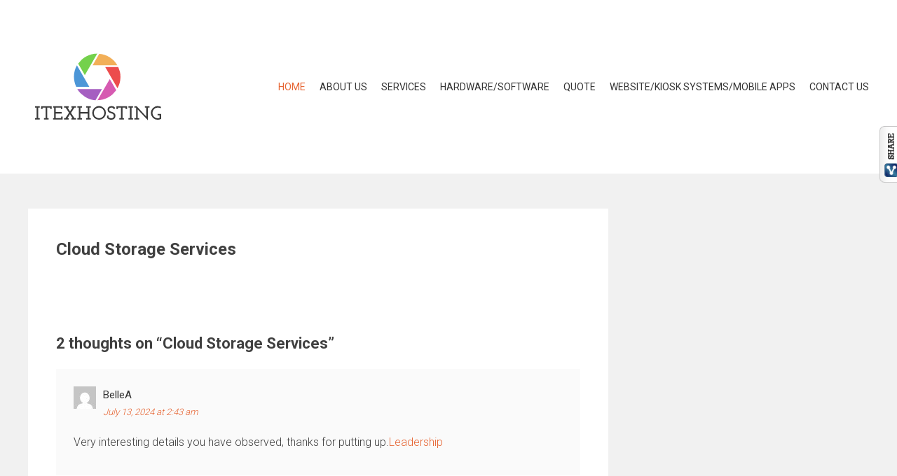

--- FILE ---
content_type: text/html; charset=UTF-8
request_url: https://www.itexhosting.com/cloud-computing/
body_size: 12831
content:
<!DOCTYPE html>
<html lang="en" prefix="og: https://ogp.me/ns# fb: https://ogp.me/ns/fb# article: https://ogp.me/ns/article#">
    <head>
        <meta charset="UTF-8">
        <meta name="viewport" content="width=device-width, initial-scale=1">
        <link rel="profile" href="https://gmpg.org/xfn/11">
        

<meta name="wpsso-begin" content="wpsso structured data begin"/>
<!-- generator:1 --><meta name="generator" content="WPSSO Core 21.9.0/S"/>
<link rel="shortlink" href="https://www.itexhosting.com/?p=27"/>
<meta property="fb:app_id" content="966242223397117"/>
<meta property="og:type" content="article"/>
<meta property="og:url" content="https://www.itexhosting.com/cloud-computing/"/>
<meta property="og:locale" content="en_US"/>
<meta property="og:site_name" content="Internet Texas Hosting and more!, web hosting, web design, build servers, build workstations, networking, routers, switches, cabling, cloud services, phone systems, security cameras, IT consultanting"/>
<meta property="og:title" content="Cloud Storage Services &ndash; Internet Texas Hosting and more!, web..."/>
<meta property="og:updated_time" content="2018-06-11T23:57:21+00:00"/>
<!-- og:image:1 --><meta property="og:image" content="https://www.itexhosting.com/wp-content/uploads/2018/06/cloud1-1200x628-cropped.png"/>
<!-- og:image:1 --><meta property="og:image:width" content="1200"/>
<!-- og:image:1 --><meta property="og:image:height" content="628"/>
<meta property="article:published_time" content="2018-06-11T03:57:40+00:00"/>
<meta property="article:modified_time" content="2018-06-11T23:57:21+00:00"/>
<meta name="twitter:domain" content="www.itexhosting.com"/>
<meta name="twitter:title" content="Cloud Storage Services &ndash; Internet Texas Hosting and more!, web..."/>
<meta name="twitter:card" content="summary_large_image"/>
<meta name="twitter:image" content="https://www.itexhosting.com/wp-content/uploads/2018/06/cloud1-1200x628-cropped.png?p=27"/>
<meta name="twitter:label1" content="Written by"/>
<meta name="twitter:data1" content="Jonathan Dela Cruz"/>
<meta name="author" content="Jonathan Dela Cruz"/>
<meta name="thumbnail" content="https://www.itexhosting.com/wp-content/uploads/2018/06/cloud1-1200x628-cropped.png"/>
<script type="application/ld+json" id="wpsso-schema-graph">{
    "@context": "https://schema.org",
    "@graph": [
        {
            "@id": "/cloud-computing/#sso/blog-posting/27",
            "@context": "https://schema.org",
            "@type": "BlogPosting",
            "mainEntityOfPage": "https://www.itexhosting.com/cloud-computing/",
            "url": "https://www.itexhosting.com/cloud-computing/",
            "sameAs": [
                "https://www.itexhosting.com/?p=27"
            ],
            "name": "Cloud Storage Services &ndash; Internet Texas Hosting and more!, web...",
            "alternateName": "Cloud Storage Services &ndash; Internet Texas Hosting and more!, web hosting, web design, build servers, build...",
            "publisher": [
                {
                    "@id": "/#sso/organization/site/org-banner-url"
                }
            ],
            "headline": "Cloud Storage Services &ndash; Internet Texas Hosting and more!, web hosting, web design, build servers, build...",
            "inLanguage": "en",
            "datePublished": "2018-06-11T03:57:40+00:00",
            "dateModified": "2018-06-11T23:57:21+00:00",
            "author": {
                "@id": "/b38eb0fb8c4238d5070dd8cf264940dd#sso/person"
            },
            "thumbnailUrl": "https://www.itexhosting.com/wp-content/uploads/2018/06/cloud1-1200x628-cropped.png",
            "image": [
                {
                    "@id": "/wp-content/uploads/2018/06/cloud1-1200x675-cropped.png#sso/image-object"
                }
            ],
            "commentCount": 2,
            "comment": [
                {
                    "@id": "/cloud-computing/#sso/comment/27985"
                },
                {
                    "@id": "/cloud-computing/#sso/comment/10477"
                }
            ]
        },
        {
            "@id": "/#sso/organization/site/org-banner-url",
            "@context": "https://schema.org",
            "@type": "Organization",
            "url": "https://www.itexhosting.com/",
            "name": "Internet Texas Hosting and more!, web hosting, web design, build servers, build workstations, networking, routers, switches, cabling, cloud services, phone systems, security cameras, IT consultanting",
            "description": "Internet Texas Hosting and more!, web hosting, web design, build servers, build workstations, networking, routers, switches, cabling, cloud services, phone systems, security cameras, IT consultanting"
        },
        {
            "@id": "/b38eb0fb8c4238d5070dd8cf264940dd#sso/person",
            "@context": "https://schema.org",
            "@type": "Person",
            "url": "https://www.itexhosting.com",
            "name": "Jonathan Dela Cruz",
            "givenName": "Jonathan",
            "familyName": "Dela Cruz",
            "description": "Author archive page for Jonathan Dela Cruz."
        },
        {
            "@id": "/wp-content/uploads/2018/06/cloud1-1200x675-cropped.png#sso/image-object",
            "@context": "https://schema.org",
            "@type": "ImageObject",
            "url": "https://www.itexhosting.com/wp-content/uploads/2018/06/cloud1-1200x675-cropped.png",
            "identifier": "33-wpsso-schema-16x9",
            "name": "cloud1  &ndash; Internet Texas Hosting and more!, web hosting, web...",
            "alternateName": "cloud1  &ndash; Internet Texas Hosting and more!, web hosting, web design, build servers, build workstations...",
            "description": "No description.",
            "encodingFormat": "image/png",
            "uploadDate": "2018-06-11T04:06:21+00:00",
            "width": [
                {
                    "@id": "#sso/qv-width-px-1200"
                }
            ],
            "height": [
                {
                    "@id": "#sso/qv-height-px-675"
                }
            ]
        },
        {
            "@id": "#sso/qv-width-px-1200",
            "@context": "https://schema.org",
            "@type": "QuantitativeValue",
            "name": "Width",
            "unitText": "px",
            "unitCode": "E37",
            "value": "1200"
        },
        {
            "@id": "#sso/qv-height-px-675",
            "@context": "https://schema.org",
            "@type": "QuantitativeValue",
            "name": "Height",
            "unitText": "px",
            "unitCode": "E37",
            "value": "675"
        },
        {
            "@id": "/cloud-computing/#sso/comment/27985",
            "@context": "https://schema.org",
            "@type": "Comment",
            "url": "https://www.itexhosting.com/cloud-computing/#comment-27985",
            "name": "Comment by advylohead on October 22, 2024",
            "description": "Muchas gracias. ?Como puedo iniciar sesion?",
            "text": "Muchas gracias. ?Como puedo iniciar sesion?",
            "dateCreated": "2024-10-22T03:08:30+00:00",
            "author": {
                "@context": "https://schema.org",
                "@type": "Person",
                "url": "http://ykikshogdu",
                "name": "advylohead"
            }
        },
        {
            "@id": "/cloud-computing/#sso/comment/10477",
            "@context": "https://schema.org",
            "@type": "Comment",
            "url": "https://www.itexhosting.com/cloud-computing/#comment-10477",
            "name": "Comment by BelleA on July 13, 2024",
            "description": "Very interesting details you have observed, thanks for putting up.Leadership",
            "text": "Very interesting details you have observed, thanks for putting up.Leadership",
            "dateCreated": "2024-07-13T02:43:33+00:00",
            "author": {
                "@context": "https://schema.org",
                "@type": "Person",
                "url": "https://69v.top/",
                "name": "BelleA"
            }
        }
    ]
}</script>
<meta name="wpsso-end" content="wpsso structured data end"/>
<meta name="wpsso-cached" content="2025-12-25T20:19:06+00:00 for www.itexhosting.com"/>
<meta name="wpsso-added" content="2026-01-20T15:13:07+00:00 in 0.003964 secs (18.54 MB peak)"/>

<meta name='robots' content='noindex, nofollow' />

	<!-- This site is optimized with the Yoast SEO plugin v26.7 - https://yoast.com/wordpress/plugins/seo/ -->
	<title>Cloud Storage Services - Welcome to itexhosting.com</title>
	<script type="application/ld+json" class="yoast-schema-graph">{"@context":"https://schema.org","@graph":[{"@type":"BreadcrumbList","@id":"https://www.itexhosting.com/cloud-computing/#breadcrumb","itemListElement":[{"@type":"ListItem","position":1,"name":"Home","item":"https://www.itexhosting.com/"},{"@type":"ListItem","position":2,"name":"Cloud Storage Services"}]}]}</script>
	<!-- / Yoast SEO plugin. -->


<link rel='dns-prefetch' href='//fonts.googleapis.com' />
<link rel="alternate" type="application/rss+xml" title="Welcome to itexhosting.com &raquo; Feed" href="https://www.itexhosting.com/feed/" />
<link rel="alternate" type="application/rss+xml" title="Welcome to itexhosting.com &raquo; Comments Feed" href="https://www.itexhosting.com/comments/feed/" />
<link rel="alternate" type="application/rss+xml" title="Welcome to itexhosting.com &raquo; Cloud Storage Services Comments Feed" href="https://www.itexhosting.com/cloud-computing/feed/" />
<link rel="alternate" title="oEmbed (JSON)" type="application/json+oembed" href="https://www.itexhosting.com/wp-json/oembed/1.0/embed?url=https%3A%2F%2Fwww.itexhosting.com%2Fcloud-computing%2F" />
<link rel="alternate" title="oEmbed (XML)" type="text/xml+oembed" href="https://www.itexhosting.com/wp-json/oembed/1.0/embed?url=https%3A%2F%2Fwww.itexhosting.com%2Fcloud-computing%2F&#038;format=xml" />
		<!-- This site uses the Google Analytics by ExactMetrics plugin v8.11.1 - Using Analytics tracking - https://www.exactmetrics.com/ -->
		<!-- Note: ExactMetrics is not currently configured on this site. The site owner needs to authenticate with Google Analytics in the ExactMetrics settings panel. -->
					<!-- No tracking code set -->
				<!-- / Google Analytics by ExactMetrics -->
		<style id='wp-img-auto-sizes-contain-inline-css' type='text/css'>
img:is([sizes=auto i],[sizes^="auto," i]){contain-intrinsic-size:3000px 1500px}
/*# sourceURL=wp-img-auto-sizes-contain-inline-css */
</style>
<link rel='stylesheet' id='dashicons-css' href='https://www.itexhosting.com/wp-includes/css/dashicons.min.css?ver=6375de7dd55ce1b31eb5d540f127f5bd' type='text/css' media='all' />
<link rel='stylesheet' id='menu-icons-extra-css' href='https://www.itexhosting.com/wp-content/plugins/menu-icons/css/extra.min.css?ver=0.13.20' type='text/css' media='all' />
<style id='wp-emoji-styles-inline-css' type='text/css'>

	img.wp-smiley, img.emoji {
		display: inline !important;
		border: none !important;
		box-shadow: none !important;
		height: 1em !important;
		width: 1em !important;
		margin: 0 0.07em !important;
		vertical-align: -0.1em !important;
		background: none !important;
		padding: 0 !important;
	}
/*# sourceURL=wp-emoji-styles-inline-css */
</style>
<link rel='stylesheet' id='wp-block-library-css' href='https://www.itexhosting.com/wp-includes/css/dist/block-library/style.min.css?ver=6375de7dd55ce1b31eb5d540f127f5bd' type='text/css' media='all' />
<style id='wp-block-library-theme-inline-css' type='text/css'>
.wp-block-audio :where(figcaption){color:#555;font-size:13px;text-align:center}.is-dark-theme .wp-block-audio :where(figcaption){color:#ffffffa6}.wp-block-audio{margin:0 0 1em}.wp-block-code{border:1px solid #ccc;border-radius:4px;font-family:Menlo,Consolas,monaco,monospace;padding:.8em 1em}.wp-block-embed :where(figcaption){color:#555;font-size:13px;text-align:center}.is-dark-theme .wp-block-embed :where(figcaption){color:#ffffffa6}.wp-block-embed{margin:0 0 1em}.blocks-gallery-caption{color:#555;font-size:13px;text-align:center}.is-dark-theme .blocks-gallery-caption{color:#ffffffa6}:root :where(.wp-block-image figcaption){color:#555;font-size:13px;text-align:center}.is-dark-theme :root :where(.wp-block-image figcaption){color:#ffffffa6}.wp-block-image{margin:0 0 1em}.wp-block-pullquote{border-bottom:4px solid;border-top:4px solid;color:currentColor;margin-bottom:1.75em}.wp-block-pullquote :where(cite),.wp-block-pullquote :where(footer),.wp-block-pullquote__citation{color:currentColor;font-size:.8125em;font-style:normal;text-transform:uppercase}.wp-block-quote{border-left:.25em solid;margin:0 0 1.75em;padding-left:1em}.wp-block-quote cite,.wp-block-quote footer{color:currentColor;font-size:.8125em;font-style:normal;position:relative}.wp-block-quote:where(.has-text-align-right){border-left:none;border-right:.25em solid;padding-left:0;padding-right:1em}.wp-block-quote:where(.has-text-align-center){border:none;padding-left:0}.wp-block-quote.is-large,.wp-block-quote.is-style-large,.wp-block-quote:where(.is-style-plain){border:none}.wp-block-search .wp-block-search__label{font-weight:700}.wp-block-search__button{border:1px solid #ccc;padding:.375em .625em}:where(.wp-block-group.has-background){padding:1.25em 2.375em}.wp-block-separator.has-css-opacity{opacity:.4}.wp-block-separator{border:none;border-bottom:2px solid;margin-left:auto;margin-right:auto}.wp-block-separator.has-alpha-channel-opacity{opacity:1}.wp-block-separator:not(.is-style-wide):not(.is-style-dots){width:100px}.wp-block-separator.has-background:not(.is-style-dots){border-bottom:none;height:1px}.wp-block-separator.has-background:not(.is-style-wide):not(.is-style-dots){height:2px}.wp-block-table{margin:0 0 1em}.wp-block-table td,.wp-block-table th{word-break:normal}.wp-block-table :where(figcaption){color:#555;font-size:13px;text-align:center}.is-dark-theme .wp-block-table :where(figcaption){color:#ffffffa6}.wp-block-video :where(figcaption){color:#555;font-size:13px;text-align:center}.is-dark-theme .wp-block-video :where(figcaption){color:#ffffffa6}.wp-block-video{margin:0 0 1em}:root :where(.wp-block-template-part.has-background){margin-bottom:0;margin-top:0;padding:1.25em 2.375em}
/*# sourceURL=/wp-includes/css/dist/block-library/theme.min.css */
</style>
<style id='classic-theme-styles-inline-css' type='text/css'>
/*! This file is auto-generated */
.wp-block-button__link{color:#fff;background-color:#32373c;border-radius:9999px;box-shadow:none;text-decoration:none;padding:calc(.667em + 2px) calc(1.333em + 2px);font-size:1.125em}.wp-block-file__button{background:#32373c;color:#fff;text-decoration:none}
/*# sourceURL=/wp-includes/css/classic-themes.min.css */
</style>
<style id='global-styles-inline-css' type='text/css'>
:root{--wp--preset--aspect-ratio--square: 1;--wp--preset--aspect-ratio--4-3: 4/3;--wp--preset--aspect-ratio--3-4: 3/4;--wp--preset--aspect-ratio--3-2: 3/2;--wp--preset--aspect-ratio--2-3: 2/3;--wp--preset--aspect-ratio--16-9: 16/9;--wp--preset--aspect-ratio--9-16: 9/16;--wp--preset--color--black: #000000;--wp--preset--color--cyan-bluish-gray: #abb8c3;--wp--preset--color--white: #ffffff;--wp--preset--color--pale-pink: #f78da7;--wp--preset--color--vivid-red: #cf2e2e;--wp--preset--color--luminous-vivid-orange: #ff6900;--wp--preset--color--luminous-vivid-amber: #fcb900;--wp--preset--color--light-green-cyan: #7bdcb5;--wp--preset--color--vivid-green-cyan: #00d084;--wp--preset--color--pale-cyan-blue: #8ed1fc;--wp--preset--color--vivid-cyan-blue: #0693e3;--wp--preset--color--vivid-purple: #9b51e0;--wp--preset--gradient--vivid-cyan-blue-to-vivid-purple: linear-gradient(135deg,rgb(6,147,227) 0%,rgb(155,81,224) 100%);--wp--preset--gradient--light-green-cyan-to-vivid-green-cyan: linear-gradient(135deg,rgb(122,220,180) 0%,rgb(0,208,130) 100%);--wp--preset--gradient--luminous-vivid-amber-to-luminous-vivid-orange: linear-gradient(135deg,rgb(252,185,0) 0%,rgb(255,105,0) 100%);--wp--preset--gradient--luminous-vivid-orange-to-vivid-red: linear-gradient(135deg,rgb(255,105,0) 0%,rgb(207,46,46) 100%);--wp--preset--gradient--very-light-gray-to-cyan-bluish-gray: linear-gradient(135deg,rgb(238,238,238) 0%,rgb(169,184,195) 100%);--wp--preset--gradient--cool-to-warm-spectrum: linear-gradient(135deg,rgb(74,234,220) 0%,rgb(151,120,209) 20%,rgb(207,42,186) 40%,rgb(238,44,130) 60%,rgb(251,105,98) 80%,rgb(254,248,76) 100%);--wp--preset--gradient--blush-light-purple: linear-gradient(135deg,rgb(255,206,236) 0%,rgb(152,150,240) 100%);--wp--preset--gradient--blush-bordeaux: linear-gradient(135deg,rgb(254,205,165) 0%,rgb(254,45,45) 50%,rgb(107,0,62) 100%);--wp--preset--gradient--luminous-dusk: linear-gradient(135deg,rgb(255,203,112) 0%,rgb(199,81,192) 50%,rgb(65,88,208) 100%);--wp--preset--gradient--pale-ocean: linear-gradient(135deg,rgb(255,245,203) 0%,rgb(182,227,212) 50%,rgb(51,167,181) 100%);--wp--preset--gradient--electric-grass: linear-gradient(135deg,rgb(202,248,128) 0%,rgb(113,206,126) 100%);--wp--preset--gradient--midnight: linear-gradient(135deg,rgb(2,3,129) 0%,rgb(40,116,252) 100%);--wp--preset--font-size--small: 13px;--wp--preset--font-size--medium: 20px;--wp--preset--font-size--large: 36px;--wp--preset--font-size--x-large: 42px;--wp--preset--spacing--20: 0.44rem;--wp--preset--spacing--30: 0.67rem;--wp--preset--spacing--40: 1rem;--wp--preset--spacing--50: 1.5rem;--wp--preset--spacing--60: 2.25rem;--wp--preset--spacing--70: 3.38rem;--wp--preset--spacing--80: 5.06rem;--wp--preset--shadow--natural: 6px 6px 9px rgba(0, 0, 0, 0.2);--wp--preset--shadow--deep: 12px 12px 50px rgba(0, 0, 0, 0.4);--wp--preset--shadow--sharp: 6px 6px 0px rgba(0, 0, 0, 0.2);--wp--preset--shadow--outlined: 6px 6px 0px -3px rgb(255, 255, 255), 6px 6px rgb(0, 0, 0);--wp--preset--shadow--crisp: 6px 6px 0px rgb(0, 0, 0);}:where(.is-layout-flex){gap: 0.5em;}:where(.is-layout-grid){gap: 0.5em;}body .is-layout-flex{display: flex;}.is-layout-flex{flex-wrap: wrap;align-items: center;}.is-layout-flex > :is(*, div){margin: 0;}body .is-layout-grid{display: grid;}.is-layout-grid > :is(*, div){margin: 0;}:where(.wp-block-columns.is-layout-flex){gap: 2em;}:where(.wp-block-columns.is-layout-grid){gap: 2em;}:where(.wp-block-post-template.is-layout-flex){gap: 1.25em;}:where(.wp-block-post-template.is-layout-grid){gap: 1.25em;}.has-black-color{color: var(--wp--preset--color--black) !important;}.has-cyan-bluish-gray-color{color: var(--wp--preset--color--cyan-bluish-gray) !important;}.has-white-color{color: var(--wp--preset--color--white) !important;}.has-pale-pink-color{color: var(--wp--preset--color--pale-pink) !important;}.has-vivid-red-color{color: var(--wp--preset--color--vivid-red) !important;}.has-luminous-vivid-orange-color{color: var(--wp--preset--color--luminous-vivid-orange) !important;}.has-luminous-vivid-amber-color{color: var(--wp--preset--color--luminous-vivid-amber) !important;}.has-light-green-cyan-color{color: var(--wp--preset--color--light-green-cyan) !important;}.has-vivid-green-cyan-color{color: var(--wp--preset--color--vivid-green-cyan) !important;}.has-pale-cyan-blue-color{color: var(--wp--preset--color--pale-cyan-blue) !important;}.has-vivid-cyan-blue-color{color: var(--wp--preset--color--vivid-cyan-blue) !important;}.has-vivid-purple-color{color: var(--wp--preset--color--vivid-purple) !important;}.has-black-background-color{background-color: var(--wp--preset--color--black) !important;}.has-cyan-bluish-gray-background-color{background-color: var(--wp--preset--color--cyan-bluish-gray) !important;}.has-white-background-color{background-color: var(--wp--preset--color--white) !important;}.has-pale-pink-background-color{background-color: var(--wp--preset--color--pale-pink) !important;}.has-vivid-red-background-color{background-color: var(--wp--preset--color--vivid-red) !important;}.has-luminous-vivid-orange-background-color{background-color: var(--wp--preset--color--luminous-vivid-orange) !important;}.has-luminous-vivid-amber-background-color{background-color: var(--wp--preset--color--luminous-vivid-amber) !important;}.has-light-green-cyan-background-color{background-color: var(--wp--preset--color--light-green-cyan) !important;}.has-vivid-green-cyan-background-color{background-color: var(--wp--preset--color--vivid-green-cyan) !important;}.has-pale-cyan-blue-background-color{background-color: var(--wp--preset--color--pale-cyan-blue) !important;}.has-vivid-cyan-blue-background-color{background-color: var(--wp--preset--color--vivid-cyan-blue) !important;}.has-vivid-purple-background-color{background-color: var(--wp--preset--color--vivid-purple) !important;}.has-black-border-color{border-color: var(--wp--preset--color--black) !important;}.has-cyan-bluish-gray-border-color{border-color: var(--wp--preset--color--cyan-bluish-gray) !important;}.has-white-border-color{border-color: var(--wp--preset--color--white) !important;}.has-pale-pink-border-color{border-color: var(--wp--preset--color--pale-pink) !important;}.has-vivid-red-border-color{border-color: var(--wp--preset--color--vivid-red) !important;}.has-luminous-vivid-orange-border-color{border-color: var(--wp--preset--color--luminous-vivid-orange) !important;}.has-luminous-vivid-amber-border-color{border-color: var(--wp--preset--color--luminous-vivid-amber) !important;}.has-light-green-cyan-border-color{border-color: var(--wp--preset--color--light-green-cyan) !important;}.has-vivid-green-cyan-border-color{border-color: var(--wp--preset--color--vivid-green-cyan) !important;}.has-pale-cyan-blue-border-color{border-color: var(--wp--preset--color--pale-cyan-blue) !important;}.has-vivid-cyan-blue-border-color{border-color: var(--wp--preset--color--vivid-cyan-blue) !important;}.has-vivid-purple-border-color{border-color: var(--wp--preset--color--vivid-purple) !important;}.has-vivid-cyan-blue-to-vivid-purple-gradient-background{background: var(--wp--preset--gradient--vivid-cyan-blue-to-vivid-purple) !important;}.has-light-green-cyan-to-vivid-green-cyan-gradient-background{background: var(--wp--preset--gradient--light-green-cyan-to-vivid-green-cyan) !important;}.has-luminous-vivid-amber-to-luminous-vivid-orange-gradient-background{background: var(--wp--preset--gradient--luminous-vivid-amber-to-luminous-vivid-orange) !important;}.has-luminous-vivid-orange-to-vivid-red-gradient-background{background: var(--wp--preset--gradient--luminous-vivid-orange-to-vivid-red) !important;}.has-very-light-gray-to-cyan-bluish-gray-gradient-background{background: var(--wp--preset--gradient--very-light-gray-to-cyan-bluish-gray) !important;}.has-cool-to-warm-spectrum-gradient-background{background: var(--wp--preset--gradient--cool-to-warm-spectrum) !important;}.has-blush-light-purple-gradient-background{background: var(--wp--preset--gradient--blush-light-purple) !important;}.has-blush-bordeaux-gradient-background{background: var(--wp--preset--gradient--blush-bordeaux) !important;}.has-luminous-dusk-gradient-background{background: var(--wp--preset--gradient--luminous-dusk) !important;}.has-pale-ocean-gradient-background{background: var(--wp--preset--gradient--pale-ocean) !important;}.has-electric-grass-gradient-background{background: var(--wp--preset--gradient--electric-grass) !important;}.has-midnight-gradient-background{background: var(--wp--preset--gradient--midnight) !important;}.has-small-font-size{font-size: var(--wp--preset--font-size--small) !important;}.has-medium-font-size{font-size: var(--wp--preset--font-size--medium) !important;}.has-large-font-size{font-size: var(--wp--preset--font-size--large) !important;}.has-x-large-font-size{font-size: var(--wp--preset--font-size--x-large) !important;}
:where(.wp-block-post-template.is-layout-flex){gap: 1.25em;}:where(.wp-block-post-template.is-layout-grid){gap: 1.25em;}
:where(.wp-block-term-template.is-layout-flex){gap: 1.25em;}:where(.wp-block-term-template.is-layout-grid){gap: 1.25em;}
:where(.wp-block-columns.is-layout-flex){gap: 2em;}:where(.wp-block-columns.is-layout-grid){gap: 2em;}
:root :where(.wp-block-pullquote){font-size: 1.5em;line-height: 1.6;}
/*# sourceURL=global-styles-inline-css */
</style>
<link rel='stylesheet' id='contact-form-7-css' href='https://www.itexhosting.com/wp-content/plugins/contact-form-7/includes/css/styles.css?ver=5.7.7' type='text/css' media='all' />
<link rel='stylesheet' id='csbwf_sidebar_style-css' href='https://www.itexhosting.com/wp-content/plugins/custom-share-buttons-with-floating-sidebar/css/csbwfs.css?ver=6375de7dd55ce1b31eb5d540f127f5bd' type='text/css' media='all' />
<link rel='stylesheet' id='ts_pct_style-css' href='https://www.itexhosting.com/wp-content/plugins/disable-right-click/css/style.css?ver=6375de7dd55ce1b31eb5d540f127f5bd' type='text/css' media='all' />
<link rel='stylesheet' id='social-widget-css' href='https://www.itexhosting.com/wp-content/plugins/social-media-widget/social_widget.css?ver=6375de7dd55ce1b31eb5d540f127f5bd' type='text/css' media='all' />
<link rel='stylesheet' id='woocommerce-layout-css' href='https://www.itexhosting.com/wp-content/plugins/woocommerce/assets/css/woocommerce-layout.css?ver=10.4.3' type='text/css' media='all' />
<link rel='stylesheet' id='woocommerce-smallscreen-css' href='https://www.itexhosting.com/wp-content/plugins/woocommerce/assets/css/woocommerce-smallscreen.css?ver=10.4.3' type='text/css' media='only screen and (max-width: 768px)' />
<link rel='stylesheet' id='woocommerce-general-css' href='https://www.itexhosting.com/wp-content/plugins/woocommerce/assets/css/woocommerce.css?ver=10.4.3' type='text/css' media='all' />
<style id='woocommerce-inline-inline-css' type='text/css'>
.woocommerce form .form-row .required { visibility: visible; }
/*# sourceURL=woocommerce-inline-inline-css */
</style>
<link rel='stylesheet' id='accesspress-parallax-google-fonts-css' href='//fonts.googleapis.com/css?family=Roboto%3A400%2C300%2C500%2C700%7COxygen%3A400%2C300%2C700%7CQuicksand%3A400%2C500%2C600%2C700%7CPoppins%3A300%2C400%2C500%2C600&#038;ver=6375de7dd55ce1b31eb5d540f127f5bd' type='text/css' media='all' />
<link rel='stylesheet' id='font-awesome-css' href='https://www.itexhosting.com/wp-content/plugins/elementor/assets/lib/font-awesome/css/font-awesome.min.css?ver=4.7.0' type='text/css' media='all' />
<link rel='stylesheet' id='nivo-lightbox-css' href='https://www.itexhosting.com/wp-content/themes/accesspress-parallax/css/nivo-lightbox.css?ver=6375de7dd55ce1b31eb5d540f127f5bd' type='text/css' media='all' />
<link rel='stylesheet' id='animate-css' href='https://www.itexhosting.com/wp-content/themes/accesspress-parallax/css/animate.css?ver=6375de7dd55ce1b31eb5d540f127f5bd' type='text/css' media='all' />
<link rel='stylesheet' id='slick-css' href='https://www.itexhosting.com/wp-content/themes/accesspress-parallax/css/slick.css?ver=6375de7dd55ce1b31eb5d540f127f5bd' type='text/css' media='all' />
<link rel='stylesheet' id='accesspress-parallax-woocommerce-css' href='https://www.itexhosting.com/wp-content/themes/accesspress-parallax/woocommerce/ap-parallax-style.css?ver=6375de7dd55ce1b31eb5d540f127f5bd' type='text/css' media='all' />
<link rel='stylesheet' id='accesspress-parallax-style-css' href='https://www.itexhosting.com/wp-content/themes/accesspress-parallax/style.css?ver=6375de7dd55ce1b31eb5d540f127f5bd' type='text/css' media='all' />
<style id='accesspress-parallax-style-inline-css' type='text/css'>

                    .main-navigation > ul > li.current a,
                    .main-navigation li:hover > a,
                    .blog-list .blog-excerpt .posted-date,
                    .woocommerce p.stars a,
                    .product_meta a,
                    .woocommerce-MyAccount-navigation a,
                    .woocommerce-MyAccount-content a,
                    .woocommerce-cart-form__cart-item a,
                    .woocommerce-info a,                    
                    body:not(.home) .main-navigation .current_page_item > a,
                    body:not(.home) .main-navigation .current-menu-item > a,
                    h4.blog-post-title a:hover,
                    h4.portfolio-post-title a:hover{
                        color: #E66432;
                    }
                    #main-slider .slick-dots li.slick-active button,
                    .slider-caption .caption-description a:hover, .btn:hover,
                    .testimonial-listing .slick-arrow:hover,
                    .blog-list .blog-excerpt span,
                    .woocommerce ul.products li.product .onsale, .woocommerce span.onsale,
                    .woocommerce ul.products li.product .button,
                    .parallax-section .wpcf7-form .wpcf7-submit, #go-top,
                    .posted-on,
                    .pagination .nav-links a, .pagination .nav-links span,
                    .woocommerce nav.woocommerce-pagination ul li a,
                    .woocommerce nav.woocommerce-pagination ul li span,
                    .woocommerce #respond input#submit.alt,
                    .woocommerce a.button.alt, .woocommerce button.button.alt,
                    .woocommerce input.button.alt,
                    .woocommerce #respond input#submit:hover,
                    .woocommerce a.button:hover, .woocommerce button.button:hover,
                    .woocommerce input.button:hover,
                    .woocommerce #respond input#submit:hover,
                    .woocommerce a.button:hover, .woocommerce button.button:hover,
                    .woocommerce input.button:hover{
                        background: #E66432;
                    }
                    .woocommerce #respond input#submit.alt:hover,
                    .woocommerce a.button.alt:hover,
                    .woocommerce button.button.alt:hover,
                    .woocommerce input.button.alt:hover{
                        background: #cf5a2d; 
                    }
                    #masthead.header-bottom-border,
                    #main-slider .slick-dots li.slick-active button,
                    .slider-caption .caption-description a:hover, .btn:hover,
                    .team-image:hover, .team-image.slick-current,
                    .testimonial-listing .slick-arrow:hover,
                    .blog-list .blog-excerpt,
                    #secondary h2.widget-title{
                        border-color: #E66432;
                    }
                    #secondary h2.widget-title{
                        border-color: #E66432;
                    }@media screen and (max-width: 1000px){
            .main-navigation > ul,
            .menu-toggle
            {
                background-color: #E66432;
            }
        }
                    .posted-on:before{
                        border-color: transparent transparent #b85028 #b85028;
                    }
/*# sourceURL=accesspress-parallax-style-inline-css */
</style>
<link rel='stylesheet' id='accesspress-parallax-responsive-css' href='https://www.itexhosting.com/wp-content/themes/accesspress-parallax/css/responsive.css?ver=6375de7dd55ce1b31eb5d540f127f5bd' type='text/css' media='all' />
<script type="text/javascript" src="https://www.itexhosting.com/wp-includes/js/jquery/jquery.min.js?ver=3.7.1" id="jquery-core-js"></script>
<script type="text/javascript" id="jquery-core-js-after">
/* <![CDATA[ */

	  var windWidth=jQuery( window ).width();
	  //alert(windWidth);
	  var animateWidth;
	  var defaultAnimateWidth;	jQuery(document).ready(function() { 
	animateWidth="55";
    defaultAnimateWidth= animateWidth-10;
	animateHeight="49";
	defaultAnimateHeight= animateHeight-2;jQuery("div.csbwfsbtns a").hover(function(){
  jQuery(this).animate({width:animateWidth});
  },function(){
    jQuery(this).stop( true, true ).animate({width:defaultAnimateWidth});
  });csbwfsSetCookie("csbwfs_show_hide_status","in_active","1");jQuery("div.csbwfs-show").hide();
  jQuery("div.csbwfs-show a").click(function(){
    jQuery("div#csbwfs-social-inner").show(500);
     jQuery("div.csbwfs-show").hide(500);
    jQuery("div.csbwfs-hide").show(500);
    csbwfsSetCookie("csbwfs_show_hide_status","active","1");
  });
  
  jQuery("div.csbwfs-hide a").click(function(){
     jQuery("div.csbwfs-show").show(500);
      jQuery("div.csbwfs-hide").hide(500);
     jQuery("div#csbwfs-social-inner").hide(500);
     csbwfsSetCookie("csbwfs_show_hide_status","in_active","1");
  });var button_status=csbwfsGetCookie("csbwfs_show_hide_status");
    if (button_status =="in_active") {
      jQuery("div.csbwfs-show").show();
      jQuery("div.csbwfs-hide").hide();
     jQuery("div#csbwfs-social-inner").hide();
    } else {
      jQuery("div#csbwfs-social-inner").show();
     jQuery("div.csbwfs-show").hide();
    jQuery("div.csbwfs-hide").show();
    }});
 csbwfsCheckCookie();function csbwfsSetCookie(cname,cvalue,exdays) {
    var d = new Date();
    d.setTime(d.getTime() + (exdays*24*60*60*1000));
    var expires = "expires=" + d.toGMTString();
    document.cookie = cname+"="+cvalue+"; "+expires;
}

function csbwfsGetCookie(cname) {
    var name = cname + "=";
    var ca = document.cookie.split(';');
    for(var i=0; i<ca.length; i++) {
        var c = ca[i];
        while (c.charAt(0)==' ') c = c.substring(1);
        if (c.indexOf(name) != -1) {
            return c.substring(name.length, c.length);
        }
    }
    return "";
}

function csbwfsCheckCookie() {
	var hideshowhide = ""
    var button_status=csbwfsGetCookie("csbwfs_show_hide_status");
    if (button_status != "") {
        
    } else {
        csbwfsSetCookie("csbwfs_show_hide_status", "active",1);
    }
    if(hideshowhide=="yes")
    {
    csbwfsSetCookie("csbwfs_show_hide_status", "active",0);
    }
}

//# sourceURL=jquery-core-js-after
/* ]]> */
</script>
<script type="text/javascript" src="https://www.itexhosting.com/wp-includes/js/jquery/jquery-migrate.min.js?ver=3.4.1" id="jquery-migrate-js"></script>
<script type="text/javascript" src="https://www.itexhosting.com/wp-content/plugins/disable-right-click/disable-right-click-js.js?ver=6375de7dd55ce1b31eb5d540f127f5bd" id="no_right_click_js-js"></script>
<script type="text/javascript" src="https://www.itexhosting.com/wp-content/plugins/woocommerce/assets/js/jquery-blockui/jquery.blockUI.min.js?ver=2.7.0-wc.10.4.3" id="wc-jquery-blockui-js" defer="defer" data-wp-strategy="defer"></script>
<script type="text/javascript" id="wc-add-to-cart-js-extra">
/* <![CDATA[ */
var wc_add_to_cart_params = {"ajax_url":"/wp-admin/admin-ajax.php","wc_ajax_url":"/?wc-ajax=%%endpoint%%","i18n_view_cart":"View cart","cart_url":"https://www.itexhosting.com/cart/","is_cart":"","cart_redirect_after_add":"no"};
//# sourceURL=wc-add-to-cart-js-extra
/* ]]> */
</script>
<script type="text/javascript" src="https://www.itexhosting.com/wp-content/plugins/woocommerce/assets/js/frontend/add-to-cart.min.js?ver=10.4.3" id="wc-add-to-cart-js" defer="defer" data-wp-strategy="defer"></script>
<script type="text/javascript" src="https://www.itexhosting.com/wp-content/plugins/woocommerce/assets/js/js-cookie/js.cookie.min.js?ver=2.1.4-wc.10.4.3" id="wc-js-cookie-js" defer="defer" data-wp-strategy="defer"></script>
<script type="text/javascript" id="woocommerce-js-extra">
/* <![CDATA[ */
var woocommerce_params = {"ajax_url":"/wp-admin/admin-ajax.php","wc_ajax_url":"/?wc-ajax=%%endpoint%%","i18n_password_show":"Show password","i18n_password_hide":"Hide password"};
//# sourceURL=woocommerce-js-extra
/* ]]> */
</script>
<script type="text/javascript" src="https://www.itexhosting.com/wp-content/plugins/woocommerce/assets/js/frontend/woocommerce.min.js?ver=10.4.3" id="woocommerce-js" defer="defer" data-wp-strategy="defer"></script>
<link rel="https://api.w.org/" href="https://www.itexhosting.com/wp-json/" /><link rel="alternate" title="JSON" type="application/json" href="https://www.itexhosting.com/wp-json/wp/v2/posts/27" /><link rel="EditURI" type="application/rsd+xml" title="RSD" href="https://www.itexhosting.com/xmlrpc.php?rsd" />

<!-- Analytics by WP Statistics - https://wp-statistics.com -->
<link rel="pingback" href="https://www.itexhosting.com/xmlrpc.php"><style type='text/css' media='all'>.ap-home #section-718{ background:url() no-repeat scroll top left ; background-size:auto; color:}
.ap-home #section-718 .overlay { background:url(https://www.itexhosting.com/wp-content/themes/accesspress-parallax/images/overlay0.png);}
.ap-home #section-119{ background:url(https://www.itexhosting.com/wp-content/uploads/2018/06/DigitalServers.png) no-repeat fixed center center ; background-size:cover; color:#dd3333}
.ap-home #section-119 .overlay { background:url(https://www.itexhosting.com/wp-content/themes/accesspress-parallax/images/overlay0.png);}
.ap-home #section-151{ background:url(https://www.itexhosting.com/wp-content/uploads/2018/06/hardware2.png) no-repeat fixed center center ; background-size:cover; color:#dd3333}
.ap-home #section-151 .overlay { background:url(https://www.itexhosting.com/wp-content/themes/accesspress-parallax/images/overlay0.png);}
.ap-home #section-345{ background:url(https://www.itexhosting.com/wp-content/uploads/2018/09/black.jpg) no-repeat fixed center center ; background-size:cover; color:#dd3333}
.ap-home #section-345 .overlay { background:url(https://www.itexhosting.com/wp-content/themes/accesspress-parallax/images/overlay0.png);}
.ap-home #section-650{ background:url(https://www.itexhosting.com/wp-content/uploads/2018/11/BG1.png) no-repeat fixed center center ; background-size:cover; color:#dd3333}
.ap-home #section-650 .overlay { background:url(https://www.itexhosting.com/wp-content/themes/accesspress-parallax/images/overlay0.png);}
.ap-home #section-0{ background:url(https://www.itexhosting.com/wp-content/uploads/2018/09/blue.jpg) no-repeat fixed center center ; background-size:cover; color:}
.ap-home #section-0 .overlay { background:url(https://www.itexhosting.com/wp-content/themes/accesspress-parallax/images/overlay0.png);}
.ap-home #section-342{ background:url(https://www.itexhosting.com/wp-content/uploads/2018/07/Contact-Us.png) no-repeat fixed center center ; background-size:cover; color:#dd3333}
.ap-home #section-342 .overlay { background:url(https://www.itexhosting.com/wp-content/themes/accesspress-parallax/images/overlay0.png);}
#main-slider .main-slides:after{display:none};</style>
<script>
</script>
	<noscript><style>.woocommerce-product-gallery{ opacity: 1 !important; }</style></noscript>
	<meta name="generator" content="Elementor 3.34.1; features: additional_custom_breakpoints; settings: css_print_method-external, google_font-enabled, font_display-auto">
			<style>
				.e-con.e-parent:nth-of-type(n+4):not(.e-lazyloaded):not(.e-no-lazyload),
				.e-con.e-parent:nth-of-type(n+4):not(.e-lazyloaded):not(.e-no-lazyload) * {
					background-image: none !important;
				}
				@media screen and (max-height: 1024px) {
					.e-con.e-parent:nth-of-type(n+3):not(.e-lazyloaded):not(.e-no-lazyload),
					.e-con.e-parent:nth-of-type(n+3):not(.e-lazyloaded):not(.e-no-lazyload) * {
						background-image: none !important;
					}
				}
				@media screen and (max-height: 640px) {
					.e-con.e-parent:nth-of-type(n+2):not(.e-lazyloaded):not(.e-no-lazyload),
					.e-con.e-parent:nth-of-type(n+2):not(.e-lazyloaded):not(.e-no-lazyload) * {
						background-image: none !important;
					}
				}
			</style>
			<link rel="icon" href="https://www.itexhosting.com/wp-content/uploads/2018/09/cropped-New-Logo-2-32x32.png" sizes="32x32" />
<link rel="icon" href="https://www.itexhosting.com/wp-content/uploads/2018/09/cropped-New-Logo-2-192x192.png" sizes="192x192" />
<link rel="apple-touch-icon" href="https://www.itexhosting.com/wp-content/uploads/2018/09/cropped-New-Logo-2-180x180.png" />
<meta name="msapplication-TileImage" content="https://www.itexhosting.com/wp-content/uploads/2018/09/cropped-New-Logo-2-270x270.png" />
    </head>
    <body data-rsssl=1 class="wp-singular post-template-default single single-post postid-27 single-format-standard wp-embed-responsive wp-theme-accesspress-parallax theme-accesspress-parallax woocommerce-no-js ap-parallax parallax-on columns-3 elementor-default elementor-kit-2272 wpsso-post-27-type-post">
                <a class="skip-link screen-reader-text" href="#content">Skip to content</a>
        <div id="page" class="hfeed site">
            
                                    <header id="masthead" class="logo-side ">
                <div class="mid-content clearfix">
                    <div class="flex-box">
                        <div id="site-logo">
                                                            <a href="https://www.itexhosting.com/" rel="home">
                                    <img src="https://www.itexhosting.com/wp-content/uploads/2018/09/cropped-New-Logo.png" alt="Welcome to itexhosting.com">
                                </a>
                                                    </div>

                        <nav id="site-navigation" class="main-navigation">

                            <button class="toggle menu-toggle">Menu</button>

                                                            <ul class="nav single-page-nav">
                                                                            <li class="current"><a href="https://www.itexhosting.com/#main-slider">Home</a></li>
                                                                                        <li><a href="https://www.itexhosting.com/#section-718">About Us</a></li>
                                                                                                <li><a href="https://www.itexhosting.com/#section-119">Services</a></li>
                                                                                                <li><a href="https://www.itexhosting.com/#section-151">Hardware/Software</a></li>
                                                                                                <li><a href="https://www.itexhosting.com/#section-345">Quote</a></li>
                                                                                                <li><a href="https://www.itexhosting.com/#section-650">Website/Kiosk Systems/Mobile Apps</a></li>
                                                                                                <li><a href="https://www.itexhosting.com/#section-342">Contact Us</a></li>
                                                                                </ul>
                                
                        </nav><!-- #site-navigation -->
                    </div>
                </div>
            </header><!-- #masthead -->

                        <div id="content" class="site-content ">
                <div class="mid-content clearfix rightsidebar">
    <div id="primary" class="content-area">
        <main id="main" class="site-main" role="main">

            
                <article id="post-27" class="article-wrap post-27 post type-post status-publish format-standard has-post-thumbnail hentry category-slider">
    
    <header class="entry-header">

        
        <h1 class="entry-title">Cloud Storage Services</h1>

    </header><!-- .entry-header -->

    <div class="entry-content">
                    </div><!-- .entry-content -->

    
    </article><!-- #post-## -->

                
                
<div id="comments" class="comments-area">

            <h2 class="comments-title">
            2 thoughts on &ldquo;<span>Cloud Storage Services</span>&rdquo;        </h2><!-- .comments-title -->

        
        <ol class="comment-list">
            		<li id="comment-10477" class="comment even thread-even depth-1">
			<article id="div-comment-10477" class="comment-body">
				<footer class="comment-meta">
					<div class="comment-author vcard">
						<img alt='' src='https://secure.gravatar.com/avatar/26f0e10c84577335904f53588ef68bf01590da5a10337066069c441524fb07a4?s=32&#038;d=mm&#038;r=g' srcset='https://secure.gravatar.com/avatar/26f0e10c84577335904f53588ef68bf01590da5a10337066069c441524fb07a4?s=64&#038;d=mm&#038;r=g 2x' class='avatar avatar-32 photo' height='32' width='32' decoding='async' data-pin-nopin="nopin"/>						<b class="fn"><a href="https://69v.top/" class="url" rel="ugc external nofollow">BelleA</a></b> <span class="says">says:</span>					</div><!-- .comment-author -->

					<div class="comment-metadata">
						<a href="https://www.itexhosting.com/cloud-computing/#comment-10477"><time datetime="2024-07-13T02:43:33+00:00">July 13, 2024 at 2:43 am</time></a>					</div><!-- .comment-metadata -->

									</footer><!-- .comment-meta -->

				<div class="comment-content">
					<p>Very interesting details you have observed, thanks for putting up.<a href="http://quoguebioventuresllc.net/__media__/js/netsoltrademark.php?d=www.blogexpander.com" rel="nofollow ugc">Leadership</a></p>
				</div><!-- .comment-content -->

							</article><!-- .comment-body -->
		</li><!-- #comment-## -->
		<li id="comment-27985" class="comment odd alt thread-odd thread-alt depth-1">
			<article id="div-comment-27985" class="comment-body">
				<footer class="comment-meta">
					<div class="comment-author vcard">
						<img alt='' src='https://secure.gravatar.com/avatar/1183bae8d68ea86bb28d44b10b49b2eb09fd96e95b051ab19255cba4fe1720c8?s=32&#038;d=mm&#038;r=g' srcset='https://secure.gravatar.com/avatar/1183bae8d68ea86bb28d44b10b49b2eb09fd96e95b051ab19255cba4fe1720c8?s=64&#038;d=mm&#038;r=g 2x' class='avatar avatar-32 photo' height='32' width='32' decoding='async' data-pin-nopin="nopin"/>						<b class="fn"><a href="http://ykikshogdu" class="url" rel="ugc external nofollow">advylohead</a></b> <span class="says">says:</span>					</div><!-- .comment-author -->

					<div class="comment-metadata">
						<a href="https://www.itexhosting.com/cloud-computing/#comment-27985"><time datetime="2024-10-22T03:08:30+00:00">October 22, 2024 at 3:08 am</time></a>					</div><!-- .comment-metadata -->

									</footer><!-- .comment-meta -->

				<div class="comment-content">
					<p>Muchas gracias. ?Como puedo iniciar sesion?</p>
				</div><!-- .comment-content -->

							</article><!-- .comment-body -->
		</li><!-- #comment-## -->
        </ol><!-- .comment-list -->

        	<div id="respond" class="comment-respond">
		<h3 id="reply-title" class="comment-reply-title">Leave a Reply</h3><form action="https://www.itexhosting.com/wp-comments-post.php" method="post" id="commentform" class="comment-form"><p class="comment-notes"><span id="email-notes">Your email address will not be published.</span> <span class="required-field-message">Required fields are marked <span class="required">*</span></span></p><p class="comment-form-comment"><label for="comment">Comment <span class="required">*</span></label> <textarea id="comment" name="comment" cols="45" rows="8" maxlength="65525" required></textarea></p><p class="comment-form-author"><label for="author">Name</label> <input id="author" name="author" type="text" value="" size="30" maxlength="245" autocomplete="name" /></p>
<p class="comment-form-email"><label for="email">Email</label> <input id="email" name="email" type="email" value="" size="30" maxlength="100" aria-describedby="email-notes" autocomplete="email" /></p>
<p class="comment-form-url"><label for="url">Website</label> <input id="url" name="url" type="url" value="" size="30" maxlength="200" autocomplete="url" /></p>
<p class="form-submit"><input name="submit" type="submit" id="submit" class="submit" value="Post Comment" /> <input type='hidden' name='comment_post_ID' value='27' id='comment_post_ID' />
<input type='hidden' name='comment_parent' id='comment_parent' value='0' />
</p></form>	</div><!-- #respond -->
	
</div><!-- #comments -->
            
        </main><!-- #main -->
    </div><!-- #primary -->

    </div>

</div><!-- #content -->
    <footer id="colophon" class="site-footer">

                    <div class="top-footer footer-column-1">
                <div class="mid-content">
                    <div class="top-footer-wrap clearfix">
                        
                        
                        
                                                    <div class="footer-block">
                                <aside id="social-widget-2" class="widget Social_Widget"><h2 class="widget-title"> Follow Us!</h2><div class="socialmedia-buttons smw_left"><a href="https://m.facebook.com/itexhosting/" rel="nofollow" target="_blank"><img width="32" height="32" src="https://www.itexhosting.com/wp-content/plugins/social-media-widget/images/default/32/facebook.png" 
				alt="Follow Us on Facebook" 
				title="Follow Us on Facebook" style="opacity: 0.8; -moz-opacity: 0.8;" class="fade" /></a></div></aside>                            </div>
                         
                    </div>
                </div>
            </div>
        

        <div class="bottom-footer">
            <div class="mid-content clearfix">
                <div  class="copy-right">
                    &copy; 2026 Welcome to itexhosting.com  
                </div><!-- .copy-right -->
            </div>
        </div>
    </footer><!-- #colophon -->
</div><!-- #page -->

<div id="go-top"><a href="#page"><i class="fa fa-angle-up"></i></a></div>
<script type="speculationrules">
{"prefetch":[{"source":"document","where":{"and":[{"href_matches":"/*"},{"not":{"href_matches":["/wp-*.php","/wp-admin/*","/wp-content/uploads/*","/wp-content/*","/wp-content/plugins/*","/wp-content/themes/accesspress-parallax/*","/*\\?(.+)"]}},{"not":{"selector_matches":"a[rel~=\"nofollow\"]"}},{"not":{"selector_matches":".no-prefetch, .no-prefetch a"}}]},"eagerness":"conservative"}]}
</script>
<div id="csbwfs-delaydiv"><div class="csbwfs-social-widget"  id="csbwfs-right" title="Share This With Your Friends"  style="top:25%;right:-5px;"><div class="csbwfs-show"><a href="javascript:" title="Show Buttons" id="csbwfs-show"><img src="https://www.itexhosting.com/wp-content/plugins/custom-share-buttons-with-floating-sidebar/images/hide-r.png" alt="Show Buttons"></a></div><div id="csbwfs-social-inner"><div class="csbwfs-sbutton csbwfsbtns"><div id="csbwfs-fb" class="csbwfs-fb"><a href="javascript:" onclick="javascript:window.open('//www.facebook.com/sharer/sharer.php?u=https://www.itexhosting.com/cloud-computing/', '', 'menubar=no,toolbar=no,resizable=yes,scrollbars=yes,height=300,width=600');return false;" target="_blank" title="Share On Facebook" ><i class="csbwfs_facebook"></i></a></div></div><div class="csbwfs-sbutton csbwfsbtns"><div id="csbwfs-tw" class="csbwfs-tw"><a href="javascript:" onclick="window.open('//twitter.com/share?url=https://www.itexhosting.com/cloud-computing/&text=Cloud%20Storage%20Services%20-%20Welcome%20to%20itexhosting.com','_blank','width=800,height=300')" title="Share On Twitter" ><i class="csbwfs_twitter"></i></a></div></div><div class="csbwfs-sbutton csbwfsbtns"><div id="csbwfs-li" class="csbwfs-li"><a href="javascript:" onclick="javascript:window.open('//www.linkedin.com/cws/share?mini=true&url=https://www.itexhosting.com/cloud-computing/','','menubar=no,toolbar=no,resizable=yes,scrollbars=yes,height=600,width=800');return false;" title="Share On Linkedin" ><i class="csbwfs_linkedin"></i></a></div></div><div class="csbwfs-sbutton csbwfsbtns"><div id="csbwfs-re" class="csbwfs-re"><a onclick="window.open('//reddit.com/submit?url=https://www.itexhosting.com/cloud-computing/&amp;title=Cloud%20Storage%20Services%20-%20Welcome%20to%20itexhosting.com','Reddit','toolbar=0,status=0,width=1000,height=800');" href="javascript:void(0);"  title="Share On Reddit"><i class="csbwfs_reddit"></i></a></div></div><div class="csbwfs-sbutton csbwfsbtns"><div id="csbwfs-st" class="csbwfs-st"><a onclick="window.open('//mix.com/mixit?su=submit&url=https://www.itexhosting.com/cloud-computing/','Mix','toolbar=0,status=0,width=1000,height=800');"  href="javascript:void(0);"  title="Share On Stumbleupon"><i class="csbwfs_stumbleupon"></i></a></div></div><div class="csbwfs-sbutton csbwfsbtns"><div id="csbwfs-ml" class="csbwfs-ml"><a href="mailto:?subject=Cloud%20Storage%20Services%20-%20Welcome%20to%20itexhosting.com&body=https://www.itexhosting.com/cloud-computing/" title="Contact us"  ><i class="csbwfs_mail"></i></a></div></div></div><div class="csbwfs-hide"><a href="javascript:" title="Hide Buttons" id="csbwfs-hide"><img src="https://www.itexhosting.com/wp-content/plugins/custom-share-buttons-with-floating-sidebar/images/show.png" alt="Hide Buttons"></a></div></div></div>
            <div id="ts_pct_wrapper">
                <div class="ts_pct_modal">
                    <p>This function has been disabled for <strong>Welcome to itexhosting.com</strong>.</p>
                    <button class="close-ts-pct-modal">OK</button>
                </div>
            </div>

            			<script>
				const lazyloadRunObserver = () => {
					const lazyloadBackgrounds = document.querySelectorAll( `.e-con.e-parent:not(.e-lazyloaded)` );
					const lazyloadBackgroundObserver = new IntersectionObserver( ( entries ) => {
						entries.forEach( ( entry ) => {
							if ( entry.isIntersecting ) {
								let lazyloadBackground = entry.target;
								if( lazyloadBackground ) {
									lazyloadBackground.classList.add( 'e-lazyloaded' );
								}
								lazyloadBackgroundObserver.unobserve( entry.target );
							}
						});
					}, { rootMargin: '200px 0px 200px 0px' } );
					lazyloadBackgrounds.forEach( ( lazyloadBackground ) => {
						lazyloadBackgroundObserver.observe( lazyloadBackground );
					} );
				};
				const events = [
					'DOMContentLoaded',
					'elementor/lazyload/observe',
				];
				events.forEach( ( event ) => {
					document.addEventListener( event, lazyloadRunObserver );
				} );
			</script>
				<script type='text/javascript'>
		(function () {
			var c = document.body.className;
			c = c.replace(/woocommerce-no-js/, 'woocommerce-js');
			document.body.className = c;
		})();
	</script>
	<link rel='stylesheet' id='wc-blocks-style-css' href='https://www.itexhosting.com/wp-content/plugins/woocommerce/assets/client/blocks/wc-blocks.css?ver=wc-10.4.3' type='text/css' media='all' />
<script type="text/javascript" src="https://www.itexhosting.com/wp-content/plugins/contact-form-7/includes/swv/js/index.js?ver=5.7.7" id="swv-js"></script>
<script type="text/javascript" id="contact-form-7-js-extra">
/* <![CDATA[ */
var wpcf7 = {"api":{"root":"https://www.itexhosting.com/wp-json/","namespace":"contact-form-7/v1"},"cached":"1"};
//# sourceURL=contact-form-7-js-extra
/* ]]> */
</script>
<script type="text/javascript" src="https://www.itexhosting.com/wp-content/plugins/contact-form-7/includes/js/index.js?ver=5.7.7" id="contact-form-7-js"></script>
<script type="text/javascript" src="https://www.itexhosting.com/wp-content/themes/accesspress-parallax/js/jarallax.js?ver=1.1.3" id="jarallax-js"></script>
<script type="text/javascript" src="https://www.itexhosting.com/wp-content/themes/accesspress-parallax/js/jquery.scrollTo.min.js?ver=1.4.14" id="scrollto-js"></script>
<script type="text/javascript" src="https://www.itexhosting.com/wp-content/themes/accesspress-parallax/js/jquery.localScroll.min.js?ver=1.3.5" id="jquery-localscroll-js"></script>
<script type="text/javascript" src="https://www.itexhosting.com/wp-content/themes/accesspress-parallax/js/jquery.nav.js?ver=2.2.0" id="accesspress-parallax-parallax-nav-js"></script>
<script type="text/javascript" src="https://www.itexhosting.com/wp-content/themes/accesspress-parallax/js/isotope.pkgd.js?ver=3.0.4" id="isotope-js"></script>
<script type="text/javascript" src="https://www.itexhosting.com/wp-content/themes/accesspress-parallax/js/waypoint.js?ver=2.0.3" id="waypoint-js"></script>
<script type="text/javascript" src="https://www.itexhosting.com/wp-content/themes/accesspress-parallax/js/jquery.easing.min.js?ver=1.3" id="jquery-easing-js"></script>
<script type="text/javascript" src="https://www.itexhosting.com/wp-content/themes/accesspress-parallax/js/jquery.fitvids.js?ver=1.0" id="jquery-fitvid-js"></script>
<script type="text/javascript" src="https://www.itexhosting.com/wp-content/themes/accesspress-parallax/js/nivo-lightbox.min.js?ver=1.2.0" id="nivo-lightbox-js"></script>
<script type="text/javascript" src="https://www.itexhosting.com/wp-content/themes/accesspress-parallax/js/slick.js?ver=1.8.0" id="slick-js"></script>
<script type="text/javascript" id="accesspress-parallax-custom-js-extra">
/* <![CDATA[ */
var ap_params = {"accesspress_show_pager":"true","accesspress_show_controls":"true","accesspress_auto_transition":"true","accesspress_slider_transition":"true","accesspress_slider_speed":"2000","accesspress_slider_pause":"2000"};
//# sourceURL=accesspress-parallax-custom-js-extra
/* ]]> */
</script>
<script type="text/javascript" src="https://www.itexhosting.com/wp-content/themes/accesspress-parallax/js/custom.js?ver=1.0" id="accesspress-parallax-custom-js"></script>
<script type="text/javascript" src="https://www.itexhosting.com/wp-content/plugins/woocommerce/assets/js/sourcebuster/sourcebuster.min.js?ver=10.4.3" id="sourcebuster-js-js"></script>
<script type="text/javascript" id="wc-order-attribution-js-extra">
/* <![CDATA[ */
var wc_order_attribution = {"params":{"lifetime":1.0e-5,"session":30,"base64":false,"ajaxurl":"https://www.itexhosting.com/wp-admin/admin-ajax.php","prefix":"wc_order_attribution_","allowTracking":true},"fields":{"source_type":"current.typ","referrer":"current_add.rf","utm_campaign":"current.cmp","utm_source":"current.src","utm_medium":"current.mdm","utm_content":"current.cnt","utm_id":"current.id","utm_term":"current.trm","utm_source_platform":"current.plt","utm_creative_format":"current.fmt","utm_marketing_tactic":"current.tct","session_entry":"current_add.ep","session_start_time":"current_add.fd","session_pages":"session.pgs","session_count":"udata.vst","user_agent":"udata.uag"}};
//# sourceURL=wc-order-attribution-js-extra
/* ]]> */
</script>
<script type="text/javascript" src="https://www.itexhosting.com/wp-content/plugins/woocommerce/assets/js/frontend/order-attribution.min.js?ver=10.4.3" id="wc-order-attribution-js"></script>
<script type="text/javascript" id="wp-statistics-tracker-js-extra">
/* <![CDATA[ */
var WP_Statistics_Tracker_Object = {"requestUrl":"https://www.itexhosting.com/wp-json/wp-statistics/v2","ajaxUrl":"https://www.itexhosting.com/wp-admin/admin-ajax.php","hitParams":{"wp_statistics_hit":1,"source_type":"post","source_id":27,"search_query":"","signature":"7005f465b78a3da077a6b7619babca2b","endpoint":"hit"},"option":{"dntEnabled":false,"bypassAdBlockers":false,"consentIntegration":{"name":null,"status":[]},"isPreview":false,"userOnline":false,"trackAnonymously":false,"isWpConsentApiActive":false,"consentLevel":"functional"},"isLegacyEventLoaded":"","customEventAjaxUrl":"https://www.itexhosting.com/wp-admin/admin-ajax.php?action=wp_statistics_custom_event&nonce=07e2f99cc6","onlineParams":{"wp_statistics_hit":1,"source_type":"post","source_id":27,"search_query":"","signature":"7005f465b78a3da077a6b7619babca2b","action":"wp_statistics_online_check"},"jsCheckTime":"60000"};
//# sourceURL=wp-statistics-tracker-js-extra
/* ]]> */
</script>
<script type="text/javascript" src="https://www.itexhosting.com/wp-content/plugins/wp-statistics/assets/js/tracker.js?ver=14.16" id="wp-statistics-tracker-js"></script>
<script id="wp-emoji-settings" type="application/json">
{"baseUrl":"https://s.w.org/images/core/emoji/17.0.2/72x72/","ext":".png","svgUrl":"https://s.w.org/images/core/emoji/17.0.2/svg/","svgExt":".svg","source":{"concatemoji":"https://www.itexhosting.com/wp-includes/js/wp-emoji-release.min.js?ver=6375de7dd55ce1b31eb5d540f127f5bd"}}
</script>
<script type="module">
/* <![CDATA[ */
/*! This file is auto-generated */
const a=JSON.parse(document.getElementById("wp-emoji-settings").textContent),o=(window._wpemojiSettings=a,"wpEmojiSettingsSupports"),s=["flag","emoji"];function i(e){try{var t={supportTests:e,timestamp:(new Date).valueOf()};sessionStorage.setItem(o,JSON.stringify(t))}catch(e){}}function c(e,t,n){e.clearRect(0,0,e.canvas.width,e.canvas.height),e.fillText(t,0,0);t=new Uint32Array(e.getImageData(0,0,e.canvas.width,e.canvas.height).data);e.clearRect(0,0,e.canvas.width,e.canvas.height),e.fillText(n,0,0);const a=new Uint32Array(e.getImageData(0,0,e.canvas.width,e.canvas.height).data);return t.every((e,t)=>e===a[t])}function p(e,t){e.clearRect(0,0,e.canvas.width,e.canvas.height),e.fillText(t,0,0);var n=e.getImageData(16,16,1,1);for(let e=0;e<n.data.length;e++)if(0!==n.data[e])return!1;return!0}function u(e,t,n,a){switch(t){case"flag":return n(e,"\ud83c\udff3\ufe0f\u200d\u26a7\ufe0f","\ud83c\udff3\ufe0f\u200b\u26a7\ufe0f")?!1:!n(e,"\ud83c\udde8\ud83c\uddf6","\ud83c\udde8\u200b\ud83c\uddf6")&&!n(e,"\ud83c\udff4\udb40\udc67\udb40\udc62\udb40\udc65\udb40\udc6e\udb40\udc67\udb40\udc7f","\ud83c\udff4\u200b\udb40\udc67\u200b\udb40\udc62\u200b\udb40\udc65\u200b\udb40\udc6e\u200b\udb40\udc67\u200b\udb40\udc7f");case"emoji":return!a(e,"\ud83e\u1fac8")}return!1}function f(e,t,n,a){let r;const o=(r="undefined"!=typeof WorkerGlobalScope&&self instanceof WorkerGlobalScope?new OffscreenCanvas(300,150):document.createElement("canvas")).getContext("2d",{willReadFrequently:!0}),s=(o.textBaseline="top",o.font="600 32px Arial",{});return e.forEach(e=>{s[e]=t(o,e,n,a)}),s}function r(e){var t=document.createElement("script");t.src=e,t.defer=!0,document.head.appendChild(t)}a.supports={everything:!0,everythingExceptFlag:!0},new Promise(t=>{let n=function(){try{var e=JSON.parse(sessionStorage.getItem(o));if("object"==typeof e&&"number"==typeof e.timestamp&&(new Date).valueOf()<e.timestamp+604800&&"object"==typeof e.supportTests)return e.supportTests}catch(e){}return null}();if(!n){if("undefined"!=typeof Worker&&"undefined"!=typeof OffscreenCanvas&&"undefined"!=typeof URL&&URL.createObjectURL&&"undefined"!=typeof Blob)try{var e="postMessage("+f.toString()+"("+[JSON.stringify(s),u.toString(),c.toString(),p.toString()].join(",")+"));",a=new Blob([e],{type:"text/javascript"});const r=new Worker(URL.createObjectURL(a),{name:"wpTestEmojiSupports"});return void(r.onmessage=e=>{i(n=e.data),r.terminate(),t(n)})}catch(e){}i(n=f(s,u,c,p))}t(n)}).then(e=>{for(const n in e)a.supports[n]=e[n],a.supports.everything=a.supports.everything&&a.supports[n],"flag"!==n&&(a.supports.everythingExceptFlag=a.supports.everythingExceptFlag&&a.supports[n]);var t;a.supports.everythingExceptFlag=a.supports.everythingExceptFlag&&!a.supports.flag,a.supports.everything||((t=a.source||{}).concatemoji?r(t.concatemoji):t.wpemoji&&t.twemoji&&(r(t.twemoji),r(t.wpemoji)))});
//# sourceURL=https://www.itexhosting.com/wp-includes/js/wp-emoji-loader.min.js
/* ]]> */
</script>
</body>
</html>